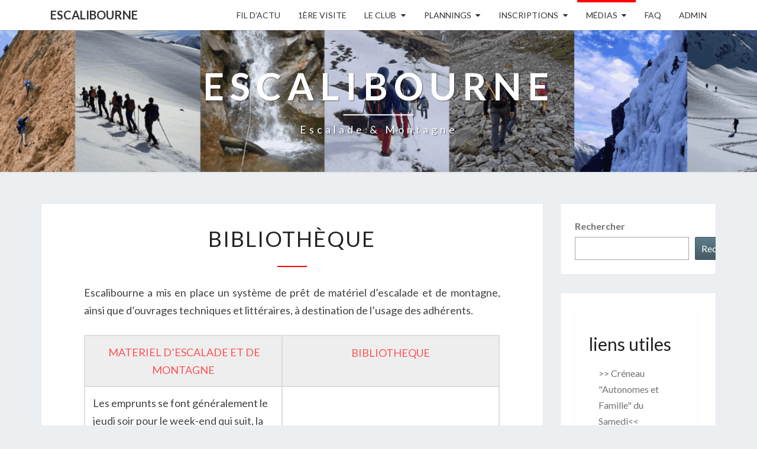

--- FILE ---
content_type: text/html; charset=UTF-8
request_url: http://www.escalibourne.fr/medias/materiel-et-bibliotheque-pret
body_size: 11232
content:
<!DOCTYPE html>

<!--[if IE 8]>
<html id="ie8" lang="fr-FR">
<![endif]-->
<!--[if !(IE 8) ]><!-->
<html lang="fr-FR">
<!--<![endif]-->
<head>
<meta charset="UTF-8" />
<meta name="viewport" content="width=device-width" />
<link rel="profile" href="http://gmpg.org/xfn/11" />
<link rel="pingback" href="http://www.escalibourne.fr/xmlrpc.php" />
<title>Bibliothèque &#8211; Escalibourne</title>
<meta name='robots' content='max-image-preview:large' />
<link rel='dns-prefetch' href='//fonts.googleapis.com' />
<link rel="alternate" type="application/rss+xml" title="Escalibourne &raquo; Flux" href="https://www.escalibourne.fr/feed" />
<link rel="alternate" type="application/rss+xml" title="Escalibourne &raquo; Flux des commentaires" href="https://www.escalibourne.fr/comments/feed" />
<link rel="alternate" title="oEmbed (JSON)" type="application/json+oembed" href="https://www.escalibourne.fr/wp-json/oembed/1.0/embed?url=https%3A%2F%2Fwww.escalibourne.fr%2Fmedias%2Fmateriel-et-bibliotheque-pret" />
<link rel="alternate" title="oEmbed (XML)" type="text/xml+oembed" href="https://www.escalibourne.fr/wp-json/oembed/1.0/embed?url=https%3A%2F%2Fwww.escalibourne.fr%2Fmedias%2Fmateriel-et-bibliotheque-pret&#038;format=xml" />
<style id='wp-img-auto-sizes-contain-inline-css' type='text/css'>
img:is([sizes=auto i],[sizes^="auto," i]){contain-intrinsic-size:3000px 1500px}
/*# sourceURL=wp-img-auto-sizes-contain-inline-css */
</style>
<style id='wp-emoji-styles-inline-css' type='text/css'>

	img.wp-smiley, img.emoji {
		display: inline !important;
		border: none !important;
		box-shadow: none !important;
		height: 1em !important;
		width: 1em !important;
		margin: 0 0.07em !important;
		vertical-align: -0.1em !important;
		background: none !important;
		padding: 0 !important;
	}
/*# sourceURL=wp-emoji-styles-inline-css */
</style>
<style id='wp-block-library-inline-css' type='text/css'>
:root{--wp-block-synced-color:#7a00df;--wp-block-synced-color--rgb:122,0,223;--wp-bound-block-color:var(--wp-block-synced-color);--wp-editor-canvas-background:#ddd;--wp-admin-theme-color:#007cba;--wp-admin-theme-color--rgb:0,124,186;--wp-admin-theme-color-darker-10:#006ba1;--wp-admin-theme-color-darker-10--rgb:0,107,160.5;--wp-admin-theme-color-darker-20:#005a87;--wp-admin-theme-color-darker-20--rgb:0,90,135;--wp-admin-border-width-focus:2px}@media (min-resolution:192dpi){:root{--wp-admin-border-width-focus:1.5px}}.wp-element-button{cursor:pointer}:root .has-very-light-gray-background-color{background-color:#eee}:root .has-very-dark-gray-background-color{background-color:#313131}:root .has-very-light-gray-color{color:#eee}:root .has-very-dark-gray-color{color:#313131}:root .has-vivid-green-cyan-to-vivid-cyan-blue-gradient-background{background:linear-gradient(135deg,#00d084,#0693e3)}:root .has-purple-crush-gradient-background{background:linear-gradient(135deg,#34e2e4,#4721fb 50%,#ab1dfe)}:root .has-hazy-dawn-gradient-background{background:linear-gradient(135deg,#faaca8,#dad0ec)}:root .has-subdued-olive-gradient-background{background:linear-gradient(135deg,#fafae1,#67a671)}:root .has-atomic-cream-gradient-background{background:linear-gradient(135deg,#fdd79a,#004a59)}:root .has-nightshade-gradient-background{background:linear-gradient(135deg,#330968,#31cdcf)}:root .has-midnight-gradient-background{background:linear-gradient(135deg,#020381,#2874fc)}:root{--wp--preset--font-size--normal:16px;--wp--preset--font-size--huge:42px}.has-regular-font-size{font-size:1em}.has-larger-font-size{font-size:2.625em}.has-normal-font-size{font-size:var(--wp--preset--font-size--normal)}.has-huge-font-size{font-size:var(--wp--preset--font-size--huge)}.has-text-align-center{text-align:center}.has-text-align-left{text-align:left}.has-text-align-right{text-align:right}.has-fit-text{white-space:nowrap!important}#end-resizable-editor-section{display:none}.aligncenter{clear:both}.items-justified-left{justify-content:flex-start}.items-justified-center{justify-content:center}.items-justified-right{justify-content:flex-end}.items-justified-space-between{justify-content:space-between}.screen-reader-text{border:0;clip-path:inset(50%);height:1px;margin:-1px;overflow:hidden;padding:0;position:absolute;width:1px;word-wrap:normal!important}.screen-reader-text:focus{background-color:#ddd;clip-path:none;color:#444;display:block;font-size:1em;height:auto;left:5px;line-height:normal;padding:15px 23px 14px;text-decoration:none;top:5px;width:auto;z-index:100000}html :where(.has-border-color){border-style:solid}html :where([style*=border-top-color]){border-top-style:solid}html :where([style*=border-right-color]){border-right-style:solid}html :where([style*=border-bottom-color]){border-bottom-style:solid}html :where([style*=border-left-color]){border-left-style:solid}html :where([style*=border-width]){border-style:solid}html :where([style*=border-top-width]){border-top-style:solid}html :where([style*=border-right-width]){border-right-style:solid}html :where([style*=border-bottom-width]){border-bottom-style:solid}html :where([style*=border-left-width]){border-left-style:solid}html :where(img[class*=wp-image-]){height:auto;max-width:100%}:where(figure){margin:0 0 1em}html :where(.is-position-sticky){--wp-admin--admin-bar--position-offset:var(--wp-admin--admin-bar--height,0px)}@media screen and (max-width:600px){html :where(.is-position-sticky){--wp-admin--admin-bar--position-offset:0px}}

/*# sourceURL=wp-block-library-inline-css */
</style><style id='wp-block-search-inline-css' type='text/css'>
.wp-block-search__button{margin-left:10px;word-break:normal}.wp-block-search__button.has-icon{line-height:0}.wp-block-search__button svg{height:1.25em;min-height:24px;min-width:24px;width:1.25em;fill:currentColor;vertical-align:text-bottom}:where(.wp-block-search__button){border:1px solid #ccc;padding:6px 10px}.wp-block-search__inside-wrapper{display:flex;flex:auto;flex-wrap:nowrap;max-width:100%}.wp-block-search__label{width:100%}.wp-block-search.wp-block-search__button-only .wp-block-search__button{box-sizing:border-box;display:flex;flex-shrink:0;justify-content:center;margin-left:0;max-width:100%}.wp-block-search.wp-block-search__button-only .wp-block-search__inside-wrapper{min-width:0!important;transition-property:width}.wp-block-search.wp-block-search__button-only .wp-block-search__input{flex-basis:100%;transition-duration:.3s}.wp-block-search.wp-block-search__button-only.wp-block-search__searchfield-hidden,.wp-block-search.wp-block-search__button-only.wp-block-search__searchfield-hidden .wp-block-search__inside-wrapper{overflow:hidden}.wp-block-search.wp-block-search__button-only.wp-block-search__searchfield-hidden .wp-block-search__input{border-left-width:0!important;border-right-width:0!important;flex-basis:0;flex-grow:0;margin:0;min-width:0!important;padding-left:0!important;padding-right:0!important;width:0!important}:where(.wp-block-search__input){appearance:none;border:1px solid #949494;flex-grow:1;font-family:inherit;font-size:inherit;font-style:inherit;font-weight:inherit;letter-spacing:inherit;line-height:inherit;margin-left:0;margin-right:0;min-width:3rem;padding:8px;text-decoration:unset!important;text-transform:inherit}:where(.wp-block-search__button-inside .wp-block-search__inside-wrapper){background-color:#fff;border:1px solid #949494;box-sizing:border-box;padding:4px}:where(.wp-block-search__button-inside .wp-block-search__inside-wrapper) .wp-block-search__input{border:none;border-radius:0;padding:0 4px}:where(.wp-block-search__button-inside .wp-block-search__inside-wrapper) .wp-block-search__input:focus{outline:none}:where(.wp-block-search__button-inside .wp-block-search__inside-wrapper) :where(.wp-block-search__button){padding:4px 8px}.wp-block-search.aligncenter .wp-block-search__inside-wrapper{margin:auto}.wp-block[data-align=right] .wp-block-search.wp-block-search__button-only .wp-block-search__inside-wrapper{float:right}
/*# sourceURL=http://www.escalibourne.fr/wp-includes/blocks/search/style.min.css */
</style>
<style id='wp-block-columns-inline-css' type='text/css'>
.wp-block-columns{box-sizing:border-box;display:flex;flex-wrap:wrap!important}@media (min-width:782px){.wp-block-columns{flex-wrap:nowrap!important}}.wp-block-columns{align-items:normal!important}.wp-block-columns.are-vertically-aligned-top{align-items:flex-start}.wp-block-columns.are-vertically-aligned-center{align-items:center}.wp-block-columns.are-vertically-aligned-bottom{align-items:flex-end}@media (max-width:781px){.wp-block-columns:not(.is-not-stacked-on-mobile)>.wp-block-column{flex-basis:100%!important}}@media (min-width:782px){.wp-block-columns:not(.is-not-stacked-on-mobile)>.wp-block-column{flex-basis:0;flex-grow:1}.wp-block-columns:not(.is-not-stacked-on-mobile)>.wp-block-column[style*=flex-basis]{flex-grow:0}}.wp-block-columns.is-not-stacked-on-mobile{flex-wrap:nowrap!important}.wp-block-columns.is-not-stacked-on-mobile>.wp-block-column{flex-basis:0;flex-grow:1}.wp-block-columns.is-not-stacked-on-mobile>.wp-block-column[style*=flex-basis]{flex-grow:0}:where(.wp-block-columns){margin-bottom:1.75em}:where(.wp-block-columns.has-background){padding:1.25em 2.375em}.wp-block-column{flex-grow:1;min-width:0;overflow-wrap:break-word;word-break:break-word}.wp-block-column.is-vertically-aligned-top{align-self:flex-start}.wp-block-column.is-vertically-aligned-center{align-self:center}.wp-block-column.is-vertically-aligned-bottom{align-self:flex-end}.wp-block-column.is-vertically-aligned-stretch{align-self:stretch}.wp-block-column.is-vertically-aligned-bottom,.wp-block-column.is-vertically-aligned-center,.wp-block-column.is-vertically-aligned-top{width:100%}
/*# sourceURL=http://www.escalibourne.fr/wp-includes/blocks/columns/style.min.css */
</style>
<style id='global-styles-inline-css' type='text/css'>
:root{--wp--preset--aspect-ratio--square: 1;--wp--preset--aspect-ratio--4-3: 4/3;--wp--preset--aspect-ratio--3-4: 3/4;--wp--preset--aspect-ratio--3-2: 3/2;--wp--preset--aspect-ratio--2-3: 2/3;--wp--preset--aspect-ratio--16-9: 16/9;--wp--preset--aspect-ratio--9-16: 9/16;--wp--preset--color--black: #000000;--wp--preset--color--cyan-bluish-gray: #abb8c3;--wp--preset--color--white: #ffffff;--wp--preset--color--pale-pink: #f78da7;--wp--preset--color--vivid-red: #cf2e2e;--wp--preset--color--luminous-vivid-orange: #ff6900;--wp--preset--color--luminous-vivid-amber: #fcb900;--wp--preset--color--light-green-cyan: #7bdcb5;--wp--preset--color--vivid-green-cyan: #00d084;--wp--preset--color--pale-cyan-blue: #8ed1fc;--wp--preset--color--vivid-cyan-blue: #0693e3;--wp--preset--color--vivid-purple: #9b51e0;--wp--preset--gradient--vivid-cyan-blue-to-vivid-purple: linear-gradient(135deg,rgb(6,147,227) 0%,rgb(155,81,224) 100%);--wp--preset--gradient--light-green-cyan-to-vivid-green-cyan: linear-gradient(135deg,rgb(122,220,180) 0%,rgb(0,208,130) 100%);--wp--preset--gradient--luminous-vivid-amber-to-luminous-vivid-orange: linear-gradient(135deg,rgb(252,185,0) 0%,rgb(255,105,0) 100%);--wp--preset--gradient--luminous-vivid-orange-to-vivid-red: linear-gradient(135deg,rgb(255,105,0) 0%,rgb(207,46,46) 100%);--wp--preset--gradient--very-light-gray-to-cyan-bluish-gray: linear-gradient(135deg,rgb(238,238,238) 0%,rgb(169,184,195) 100%);--wp--preset--gradient--cool-to-warm-spectrum: linear-gradient(135deg,rgb(74,234,220) 0%,rgb(151,120,209) 20%,rgb(207,42,186) 40%,rgb(238,44,130) 60%,rgb(251,105,98) 80%,rgb(254,248,76) 100%);--wp--preset--gradient--blush-light-purple: linear-gradient(135deg,rgb(255,206,236) 0%,rgb(152,150,240) 100%);--wp--preset--gradient--blush-bordeaux: linear-gradient(135deg,rgb(254,205,165) 0%,rgb(254,45,45) 50%,rgb(107,0,62) 100%);--wp--preset--gradient--luminous-dusk: linear-gradient(135deg,rgb(255,203,112) 0%,rgb(199,81,192) 50%,rgb(65,88,208) 100%);--wp--preset--gradient--pale-ocean: linear-gradient(135deg,rgb(255,245,203) 0%,rgb(182,227,212) 50%,rgb(51,167,181) 100%);--wp--preset--gradient--electric-grass: linear-gradient(135deg,rgb(202,248,128) 0%,rgb(113,206,126) 100%);--wp--preset--gradient--midnight: linear-gradient(135deg,rgb(2,3,129) 0%,rgb(40,116,252) 100%);--wp--preset--font-size--small: 13px;--wp--preset--font-size--medium: 20px;--wp--preset--font-size--large: 36px;--wp--preset--font-size--x-large: 42px;--wp--preset--spacing--20: 0.44rem;--wp--preset--spacing--30: 0.67rem;--wp--preset--spacing--40: 1rem;--wp--preset--spacing--50: 1.5rem;--wp--preset--spacing--60: 2.25rem;--wp--preset--spacing--70: 3.38rem;--wp--preset--spacing--80: 5.06rem;--wp--preset--shadow--natural: 6px 6px 9px rgba(0, 0, 0, 0.2);--wp--preset--shadow--deep: 12px 12px 50px rgba(0, 0, 0, 0.4);--wp--preset--shadow--sharp: 6px 6px 0px rgba(0, 0, 0, 0.2);--wp--preset--shadow--outlined: 6px 6px 0px -3px rgb(255, 255, 255), 6px 6px rgb(0, 0, 0);--wp--preset--shadow--crisp: 6px 6px 0px rgb(0, 0, 0);}:where(.is-layout-flex){gap: 0.5em;}:where(.is-layout-grid){gap: 0.5em;}body .is-layout-flex{display: flex;}.is-layout-flex{flex-wrap: wrap;align-items: center;}.is-layout-flex > :is(*, div){margin: 0;}body .is-layout-grid{display: grid;}.is-layout-grid > :is(*, div){margin: 0;}:where(.wp-block-columns.is-layout-flex){gap: 2em;}:where(.wp-block-columns.is-layout-grid){gap: 2em;}:where(.wp-block-post-template.is-layout-flex){gap: 1.25em;}:where(.wp-block-post-template.is-layout-grid){gap: 1.25em;}.has-black-color{color: var(--wp--preset--color--black) !important;}.has-cyan-bluish-gray-color{color: var(--wp--preset--color--cyan-bluish-gray) !important;}.has-white-color{color: var(--wp--preset--color--white) !important;}.has-pale-pink-color{color: var(--wp--preset--color--pale-pink) !important;}.has-vivid-red-color{color: var(--wp--preset--color--vivid-red) !important;}.has-luminous-vivid-orange-color{color: var(--wp--preset--color--luminous-vivid-orange) !important;}.has-luminous-vivid-amber-color{color: var(--wp--preset--color--luminous-vivid-amber) !important;}.has-light-green-cyan-color{color: var(--wp--preset--color--light-green-cyan) !important;}.has-vivid-green-cyan-color{color: var(--wp--preset--color--vivid-green-cyan) !important;}.has-pale-cyan-blue-color{color: var(--wp--preset--color--pale-cyan-blue) !important;}.has-vivid-cyan-blue-color{color: var(--wp--preset--color--vivid-cyan-blue) !important;}.has-vivid-purple-color{color: var(--wp--preset--color--vivid-purple) !important;}.has-black-background-color{background-color: var(--wp--preset--color--black) !important;}.has-cyan-bluish-gray-background-color{background-color: var(--wp--preset--color--cyan-bluish-gray) !important;}.has-white-background-color{background-color: var(--wp--preset--color--white) !important;}.has-pale-pink-background-color{background-color: var(--wp--preset--color--pale-pink) !important;}.has-vivid-red-background-color{background-color: var(--wp--preset--color--vivid-red) !important;}.has-luminous-vivid-orange-background-color{background-color: var(--wp--preset--color--luminous-vivid-orange) !important;}.has-luminous-vivid-amber-background-color{background-color: var(--wp--preset--color--luminous-vivid-amber) !important;}.has-light-green-cyan-background-color{background-color: var(--wp--preset--color--light-green-cyan) !important;}.has-vivid-green-cyan-background-color{background-color: var(--wp--preset--color--vivid-green-cyan) !important;}.has-pale-cyan-blue-background-color{background-color: var(--wp--preset--color--pale-cyan-blue) !important;}.has-vivid-cyan-blue-background-color{background-color: var(--wp--preset--color--vivid-cyan-blue) !important;}.has-vivid-purple-background-color{background-color: var(--wp--preset--color--vivid-purple) !important;}.has-black-border-color{border-color: var(--wp--preset--color--black) !important;}.has-cyan-bluish-gray-border-color{border-color: var(--wp--preset--color--cyan-bluish-gray) !important;}.has-white-border-color{border-color: var(--wp--preset--color--white) !important;}.has-pale-pink-border-color{border-color: var(--wp--preset--color--pale-pink) !important;}.has-vivid-red-border-color{border-color: var(--wp--preset--color--vivid-red) !important;}.has-luminous-vivid-orange-border-color{border-color: var(--wp--preset--color--luminous-vivid-orange) !important;}.has-luminous-vivid-amber-border-color{border-color: var(--wp--preset--color--luminous-vivid-amber) !important;}.has-light-green-cyan-border-color{border-color: var(--wp--preset--color--light-green-cyan) !important;}.has-vivid-green-cyan-border-color{border-color: var(--wp--preset--color--vivid-green-cyan) !important;}.has-pale-cyan-blue-border-color{border-color: var(--wp--preset--color--pale-cyan-blue) !important;}.has-vivid-cyan-blue-border-color{border-color: var(--wp--preset--color--vivid-cyan-blue) !important;}.has-vivid-purple-border-color{border-color: var(--wp--preset--color--vivid-purple) !important;}.has-vivid-cyan-blue-to-vivid-purple-gradient-background{background: var(--wp--preset--gradient--vivid-cyan-blue-to-vivid-purple) !important;}.has-light-green-cyan-to-vivid-green-cyan-gradient-background{background: var(--wp--preset--gradient--light-green-cyan-to-vivid-green-cyan) !important;}.has-luminous-vivid-amber-to-luminous-vivid-orange-gradient-background{background: var(--wp--preset--gradient--luminous-vivid-amber-to-luminous-vivid-orange) !important;}.has-luminous-vivid-orange-to-vivid-red-gradient-background{background: var(--wp--preset--gradient--luminous-vivid-orange-to-vivid-red) !important;}.has-very-light-gray-to-cyan-bluish-gray-gradient-background{background: var(--wp--preset--gradient--very-light-gray-to-cyan-bluish-gray) !important;}.has-cool-to-warm-spectrum-gradient-background{background: var(--wp--preset--gradient--cool-to-warm-spectrum) !important;}.has-blush-light-purple-gradient-background{background: var(--wp--preset--gradient--blush-light-purple) !important;}.has-blush-bordeaux-gradient-background{background: var(--wp--preset--gradient--blush-bordeaux) !important;}.has-luminous-dusk-gradient-background{background: var(--wp--preset--gradient--luminous-dusk) !important;}.has-pale-ocean-gradient-background{background: var(--wp--preset--gradient--pale-ocean) !important;}.has-electric-grass-gradient-background{background: var(--wp--preset--gradient--electric-grass) !important;}.has-midnight-gradient-background{background: var(--wp--preset--gradient--midnight) !important;}.has-small-font-size{font-size: var(--wp--preset--font-size--small) !important;}.has-medium-font-size{font-size: var(--wp--preset--font-size--medium) !important;}.has-large-font-size{font-size: var(--wp--preset--font-size--large) !important;}.has-x-large-font-size{font-size: var(--wp--preset--font-size--x-large) !important;}
:where(.wp-block-columns.is-layout-flex){gap: 2em;}:where(.wp-block-columns.is-layout-grid){gap: 2em;}
/*# sourceURL=global-styles-inline-css */
</style>
<style id='core-block-supports-inline-css' type='text/css'>
.wp-container-core-columns-is-layout-9d6595d7{flex-wrap:nowrap;}
/*# sourceURL=core-block-supports-inline-css */
</style>

<style id='classic-theme-styles-inline-css' type='text/css'>
/*! This file is auto-generated */
.wp-block-button__link{color:#fff;background-color:#32373c;border-radius:9999px;box-shadow:none;text-decoration:none;padding:calc(.667em + 2px) calc(1.333em + 2px);font-size:1.125em}.wp-block-file__button{background:#32373c;color:#fff;text-decoration:none}
/*# sourceURL=/wp-includes/css/classic-themes.min.css */
</style>
<link rel='stylesheet' id='bootstrap-css' href='http://www.escalibourne.fr/wp-content/themes/nisarg/css/bootstrap.css?ver=6.9' type='text/css' media='all' />
<link rel='stylesheet' id='font-awesome-css' href='http://www.escalibourne.fr/wp-content/themes/nisarg/font-awesome/css/font-awesome.min.css?ver=6.9' type='text/css' media='all' />
<link rel='stylesheet' id='nisarg-style-css' href='http://www.escalibourne.fr/wp-content/themes/nisarg/style.css?ver=6.9' type='text/css' media='all' />
<style id='nisarg-style-inline-css' type='text/css'>
	/* Color Scheme */

	/* Accent Color */

	a:active,
	a:hover,
	a:focus {
	    color: #ff0000;
	}

	.main-navigation .primary-menu > li > a:hover, .main-navigation .primary-menu > li > a:focus {
		color: #ff0000;
	}
	
	.main-navigation .primary-menu .sub-menu .current_page_item > a,
	.main-navigation .primary-menu .sub-menu .current-menu-item > a {
		color: #ff0000;
	}
	.main-navigation .primary-menu .sub-menu .current_page_item > a:hover,
	.main-navigation .primary-menu .sub-menu .current_page_item > a:focus,
	.main-navigation .primary-menu .sub-menu .current-menu-item > a:hover,
	.main-navigation .primary-menu .sub-menu .current-menu-item > a:focus {
		background-color: #fff;
		color: #ff0000;
	}
	.dropdown-toggle:hover,
	.dropdown-toggle:focus {
		color: #ff0000;
	}
	.pagination .current,
	.dark .pagination .current {
		background-color: #ff0000;
		border: 1px solid #ff0000;
	}
	blockquote {
		border-color: #ff0000;
	}
	@media (min-width: 768px){
		.main-navigation .primary-menu > .current_page_item > a,
		.main-navigation .primary-menu > .current_page_item > a:hover,
		.main-navigation .primary-menu > .current_page_item > a:focus,
		.main-navigation .primary-menu > .current-menu-item > a,
		.main-navigation .primary-menu > .current-menu-item > a:hover,
		.main-navigation .primary-menu > .current-menu-item > a:focus,
		.main-navigation .primary-menu > .current_page_ancestor > a,
		.main-navigation .primary-menu > .current_page_ancestor > a:hover,
		.main-navigation .primary-menu > .current_page_ancestor > a:focus,
		.main-navigation .primary-menu > .current-menu-ancestor > a,
		.main-navigation .primary-menu > .current-menu-ancestor > a:hover,
		.main-navigation .primary-menu > .current-menu-ancestor > a:focus {
			border-top: 4px solid #ff0000;
		}
		.main-navigation ul ul a:hover,
		.main-navigation ul ul a.focus {
			color: #fff;
			background-color: #ff0000;
		}
	}

	.main-navigation .primary-menu > .open > a, .main-navigation .primary-menu > .open > a:hover, .main-navigation .primary-menu > .open > a:focus {
		color: #ff0000;
	}

	.main-navigation .primary-menu > li > .sub-menu  li > a:hover,
	.main-navigation .primary-menu > li > .sub-menu  li > a:focus {
		color: #fff;
		background-color: #ff0000;
	}

	@media (max-width: 767px) {
		.main-navigation .primary-menu .open .sub-menu > li > a:hover {
			color: #fff;
			background-color: #ff0000;
		}
	}

	.sticky-post{
		color: #fff;
	    background: #ff0000; 
	}
	
	.entry-title a:hover,
	.entry-title a:focus{
	    color: #ff0000;
	}

	.entry-header .entry-meta::after{
	    background: #ff0000;
	}

	.fa {
		color: #ff0000;
	}

	.btn-default{
		border-bottom: 1px solid #ff0000;
	}

	.btn-default:hover, .btn-default:focus{
	    border-bottom: 1px solid #ff0000;
	    background-color: #ff0000;
	}

	.nav-previous:hover, .nav-next:hover{
	    border: 1px solid #ff0000;
	    background-color: #ff0000;
	}

	.next-post a:hover,.prev-post a:hover{
	    color: #ff0000;
	}

	.posts-navigation .next-post a:hover .fa, .posts-navigation .prev-post a:hover .fa{
	    color: #ff0000;
	}


	#secondary .widget-title::after{
		position: absolute;
	    width: 50px;
	    display: block;
	    height: 4px;    
	    bottom: -15px;
		background-color: #ff0000;
	    content: "";
	}

	#secondary .widget a:hover,
	#secondary .widget a:focus,
	.dark #secondary .widget #recentcomments a:hover,
	.dark #secondary .widget #recentcomments a:focus {
		color: #ff0000;
	}

	#secondary .widget_calendar tbody a {
		color: #fff;
		padding: 0.2em;
	    background-color: #ff0000;
	}

	#secondary .widget_calendar tbody a:hover{
		color: #fff;
	    padding: 0.2em;
	    background-color: #ff0000;  
	}	

	.dark .comment-respond #submit,
	.dark .main-navigation .menu-toggle:hover, 
	.dark .main-navigation .menu-toggle:focus,
	.dark html input[type="button"], 
	.dark input[type="reset"], 
	.dark input[type="submit"] {
		background: #ff0000;
		color: #fff;
	}
	
	.dark a {
		color: #ff0000;
	}

/*# sourceURL=nisarg-style-inline-css */
</style>
<link rel='stylesheet' id='nisarg-google-fonts-css' href='https://fonts.googleapis.com/css?family=Lato%3A400%2C700%7CLato%3A400&#038;display=swap' type='text/css' media='all' />
<script type="text/javascript" src="http://www.escalibourne.fr/wp-includes/js/jquery/jquery.min.js?ver=3.7.1" id="jquery-core-js"></script>
<script type="text/javascript" src="http://www.escalibourne.fr/wp-includes/js/jquery/jquery-migrate.min.js?ver=3.4.1" id="jquery-migrate-js"></script>
<link rel="https://api.w.org/" href="https://www.escalibourne.fr/wp-json/" /><link rel="alternate" title="JSON" type="application/json" href="https://www.escalibourne.fr/wp-json/wp/v2/pages/28033" /><link rel="EditURI" type="application/rsd+xml" title="RSD" href="https://www.escalibourne.fr/xmlrpc.php?rsd" />
<meta name="generator" content="WordPress 6.9" />
<link rel="canonical" href="https://www.escalibourne.fr/medias/materiel-et-bibliotheque-pret" />
<link rel='shortlink' href='https://www.escalibourne.fr/?p=28033' />
<!-- Generated by Jetpack Social -->
<meta property="og:title" content="Bibliothèque">
<meta property="og:url" content="https://www.escalibourne.fr/medias/materiel-et-bibliotheque-pret">
<meta property="og:description" content="Escalibourne a mis en place un système de prêt de matériel d&rsquo;escalade et de montagne, ainsi que d&rsquo;ouvrages techniques et littéraires, à destination de l&rsquo;usage des adhérents.  MAT…">
<!-- / Jetpack Social -->

<style type="text/css">
        .site-header { background: #ba0000; }
</style>


	<style type="text/css">
		body,
		button,
		input,
		select,
		textarea {
		    font-family:  'Lato',-apple-system,BlinkMacSystemFont,"Segoe UI",Roboto,Oxygen-Sans,Ubuntu,Cantarell,"Helvetica Neue",sans-serif;
		    font-weight: 400;
		    font-style: normal; 
		}
		h1,h2,h3,h4,h5,h6 {
	    	font-family: 'Lato',-apple-system,BlinkMacSystemFont,"Segoe UI",Roboto,Oxygen-Sans,Ubuntu,Cantarell,"Helvetica Neue",sans-serif;
	    	font-weight: 400;
	    	font-style: normal;
	    }
	    .navbar-brand,
	    #site-navigation.main-navigation ul {
	    	font-family: 'Lato',-apple-system,BlinkMacSystemFont,"Segoe UI",Roboto,Oxygen-Sans,Ubuntu,Cantarell,"Helvetica Neue",sans-serif;
	    }
	    #site-navigation.main-navigation ul {
	    	font-weight: 400;
	    	font-style: normal;
	    }
	</style>

			<style type="text/css" id="nisarg-header-css">
					.site-header {
				background: url(http://www.escalibourne.fr/wp-content/uploads/2025/07/cropped-Design-sans-titre-4-scaled-1.png) no-repeat scroll top;
				background-size: cover;
			}
			@media (min-width: 320px) and (max-width: 359px ) {
				.site-header {
					height: 60px;
				}
			}
			@media (min-width: 360px) and (max-width: 767px ) {
				.site-header {
					height: 67px;
				}
			}
			@media (min-width: 768px) and (max-width: 979px ) {
				.site-header {
					height: 144px;
				}
			}
			@media (min-width: 980px) and (max-width: 1279px ){
				.site-header {
					height: 183px;
				}
			}
			@media (min-width: 1280px) and (max-width: 1365px ){
				.site-header {
					height: 240px;
				}
			}
			@media (min-width: 1366px) and (max-width: 1439px ){
				.site-header {
					height: 256px;
				}
			}
			@media (min-width: 1440px) and (max-width: 1599px ) {
				.site-header {
					height: 270px;
				}
			}
			@media (min-width: 1600px) and (max-width: 1919px ) {
				.site-header {
					height: 300px;
				}
			}
			@media (min-width: 1920px) and (max-width: 2559px ) {
				.site-header {
					height: 360px;
				}
			}
			@media (min-width: 2560px)  and (max-width: 2879px ) {
				.site-header {
					height: 480px;
				}
			}
			@media (min-width: 2880px) {
				.site-header {
					height: 540px;
				}
			}
			.site-header{
				-webkit-box-shadow: 0px 0px 2px 1px rgba(182,182,182,0.3);
		    	-moz-box-shadow: 0px 0px 2px 1px rgba(182,182,182,0.3);
		    	-o-box-shadow: 0px 0px 2px 1px rgba(182,182,182,0.3);
		    	box-shadow: 0px 0px 2px 1px rgba(182,182,182,0.3);
			}
					.site-title,
			.site-description,
			.dark .site-title,
			.dark .site-description {
				color: #ffffff;
			}
			.site-title::after{
				background: #ffffff;
				content:"";
			}
		</style>
		<link rel="icon" href="https://www.escalibourne.fr/wp-content/uploads/2014/09/cropped-Escalib3-32x32.png" sizes="32x32" />
<link rel="icon" href="https://www.escalibourne.fr/wp-content/uploads/2014/09/cropped-Escalib3-192x192.png" sizes="192x192" />
<link rel="apple-touch-icon" href="https://www.escalibourne.fr/wp-content/uploads/2014/09/cropped-Escalib3-180x180.png" />
<meta name="msapplication-TileImage" content="https://www.escalibourne.fr/wp-content/uploads/2014/09/cropped-Escalib3-270x270.png" />
</head>
<body class="wp-singular page-template-default page page-id-28033 page-child parent-pageid-32373 wp-embed-responsive wp-theme-nisarg light group-blog">
<div id="page" class="hfeed site">
<header id="masthead"   role="banner">
	<nav id="site-navigation" class="main-navigation navbar-fixed-top navbar-left" role="navigation">
		<!-- Brand and toggle get grouped for better mobile display -->
		<div class="container" id="navigation_menu">
			<div class="navbar-header">
									<button type="button" class="menu-toggle" data-toggle="collapse" data-target=".navbar-ex1-collapse">
						<span class="sr-only">Toggle navigation</span>
						<span class="icon-bar"></span> 
						<span class="icon-bar"></span>
						<span class="icon-bar"></span>
					</button>
									<a class="navbar-brand" href="https://www.escalibourne.fr/">Escalibourne</a>
			</div><!-- .navbar-header -->
			<div class="collapse navbar-collapse navbar-ex1-collapse"><ul id="menu-barre-de-menu" class="primary-menu"><li id="menu-item-27749" class="menu-item menu-item-type-custom menu-item-object-custom menu-item-27749"><a href="http://www.escalibourne.fr/">Fil D&rsquo;actu</a></li>
<li id="menu-item-35031" class="menu-item menu-item-type-post_type menu-item-object-page menu-item-35031"><a href="https://www.escalibourne.fr/1ere-visite">1ère Visite</a></li>
<li id="menu-item-32355" class="menu-item menu-item-type-custom menu-item-object-custom menu-item-has-children menu-item-32355"><a>Le Club</a>
<ul class="sub-menu">
	<li id="menu-item-32327" class="menu-item menu-item-type-post_type menu-item-object-page menu-item-32327"><a href="https://www.escalibourne.fr/le-club/dirigeants">Conseil D&rsquo;administration</a></li>
	<li id="menu-item-32328" class="menu-item menu-item-type-post_type menu-item-object-page menu-item-32328"><a href="https://www.escalibourne.fr/le-club/les-encadrants">Encadrants</a></li>
	<li id="menu-item-37294" class="menu-item menu-item-type-custom menu-item-object-custom menu-item-37294"><a href="https://drive.google.com/drive/folders/1lUK-Ulmitpq8wDJT4Fj5laeOFYYnrOcG?usp=sharing">Infos Utiles (DRIVE Membre du club)</a></li>
	<li id="menu-item-32329" class="menu-item menu-item-type-post_type menu-item-object-page menu-item-32329"><a href="https://www.escalibourne.fr/le-club/588-2">Contacts</a></li>
	<li id="menu-item-34474" class="menu-item menu-item-type-post_type menu-item-object-page menu-item-34474"><a href="https://www.escalibourne.fr/le-club/formations">Formations</a></li>
	<li id="menu-item-32330" class="menu-item menu-item-type-post_type menu-item-object-page menu-item-32330"><a href="https://www.escalibourne.fr/le-club/le-mur-des-dagueys">NOS MURS</a></li>
	<li id="menu-item-32331" class="menu-item menu-item-type-post_type menu-item-object-page menu-item-32331"><a href="https://www.escalibourne.fr/le-club/partenaires">Partenaires</a></li>
	<li id="menu-item-32750" class="menu-item menu-item-type-post_type menu-item-object-page menu-item-32750"><a href="https://www.escalibourne.fr/le-club/boutique-du-supporter">Boutique du club</a></li>
	<li id="menu-item-35268" class="menu-item menu-item-type-post_type menu-item-object-page menu-item-35268"><a href="https://www.escalibourne.fr/le-club/boutique-ffcam">Boutique FFCAM</a></li>
	<li id="menu-item-37844" class="menu-item menu-item-type-post_type menu-item-object-page menu-item-37844"><a href="https://www.escalibourne.fr/faire">FAIRE UN DON</a></li>
</ul>
</li>
<li id="menu-item-32362" class="menu-item menu-item-type-custom menu-item-object-custom menu-item-has-children menu-item-32362"><a>Plannings</a>
<ul class="sub-menu">
	<li id="menu-item-32836" class="menu-item menu-item-type-post_type menu-item-object-page menu-item-32836"><a href="https://www.escalibourne.fr/plannings/planning-seances">Séances</a></li>
	<li id="menu-item-34488" class="menu-item menu-item-type-post_type menu-item-object-page menu-item-34488"><a href="https://www.escalibourne.fr/plannings/infos-sorties-club">Infos Sorties Club</a></li>
	<li id="menu-item-33023" class="menu-item menu-item-type-post_type menu-item-object-page menu-item-33023"><a href="https://www.escalibourne.fr/plannings/planning-global-descalibourne">Calendrier</a></li>
	<li id="menu-item-36724" class="menu-item menu-item-type-post_type menu-item-object-page menu-item-36724"><a href="https://www.escalibourne.fr/plannings/agenda-ffcam-des-sorties-du-club">Agenda FFCAM Des Sorties Du Club</a></li>
</ul>
</li>
<li id="menu-item-32364" class="menu-item menu-item-type-custom menu-item-object-custom menu-item-has-children menu-item-32364"><a href="http://www.escalibourne.fr/inscriptions-2">Inscriptions</a>
<ul class="sub-menu">
	<li id="menu-item-37415" class="menu-item menu-item-type-post_type menu-item-object-page menu-item-37415"><a href="https://www.escalibourne.fr/inscriptions/inscriptions-2">Inscriptions Au Club</a></li>
	<li id="menu-item-37417" class="menu-item menu-item-type-post_type menu-item-object-page menu-item-37417"><a href="https://www.escalibourne.fr/inscriptions/inscription-aux-sorties">Inscriptions Aux Sorties</a></li>
	<li id="menu-item-37416" class="menu-item menu-item-type-post_type menu-item-object-page menu-item-37416"><a href="https://www.escalibourne.fr/inscriptions/inscriptions-comment-prendre-une-licence-decouverte">Inscriptions : Licence Découverte</a></li>
</ul>
</li>
<li id="menu-item-32369" class="menu-item menu-item-type-custom menu-item-object-custom current-menu-ancestor current-menu-parent menu-item-has-children menu-item-32369"><a>Médias</a>
<ul class="sub-menu">
	<li id="menu-item-38873" class="menu-item menu-item-type-post_type menu-item-object-page menu-item-38873"><a href="https://www.escalibourne.fr/medias/photos">PHOTOS</a></li>
	<li id="menu-item-32386" class="menu-item menu-item-type-post_type menu-item-object-page menu-item-32386"><a href="https://www.escalibourne.fr/medias/videos">Vidéos</a></li>
	<li id="menu-item-32576" class="menu-item menu-item-type-post_type menu-item-object-page menu-item-32576"><a href="https://www.escalibourne.fr/medias/resumes">Résumés</a></li>
	<li id="menu-item-32387" class="menu-item menu-item-type-post_type menu-item-object-page current-menu-item page_item page-item-28033 current_page_item menu-item-32387"><a href="https://www.escalibourne.fr/medias/materiel-et-bibliotheque-pret" aria-current="page">Bibliothèque</a></li>
</ul>
</li>
<li id="menu-item-34460" class="menu-item menu-item-type-post_type menu-item-object-page menu-item-34460"><a href="https://www.escalibourne.fr/foire-aux-questions-faq">FAQ</a></li>
<li id="menu-item-34738" class="menu-item menu-item-type-custom menu-item-object-custom menu-item-34738"><a href="http://www.escalibourne.fr/admin">Admin</a></li>
</ul></div>		</div><!--#container-->
	</nav>
	<div id="cc_spacer"></div><!-- used to clear fixed navigation by the themes js -->

		<div class="site-header">
		<div class="site-branding">
			<a class="home-link" href="https://www.escalibourne.fr/" title="Escalibourne" rel="home">
				<h1 class="site-title">Escalibourne</h1>
				<h2 class="site-description">Escalade &amp; Montagne</h2>
			</a>
		</div><!--.site-branding-->
	</div><!--.site-header-->
	
</header>
<div id="content" class="site-content">
	<div class="container">
		<div class="row">
			<div id="primary" class="col-md-9 content-area">
				<main id="main" class="site-main" role="main">

					
						
<article id="post-28033" class="post-content post-28033 page type-page status-publish hentry">

	
	<header class="entry-header">
		<span class="screen-reader-text">Bibliothèque</span>
		<h1 class="entry-title">Bibliothèque</h1>
		<div class="entry-meta"></div><!-- .entry-meta -->
	</header><!-- .entry-header -->


	<div class="entry-content">
		<p style="text-align: justify;">Escalibourne a mis en place un système de prêt de matériel d&rsquo;escalade et de montagne, ainsi que d&rsquo;ouvrages techniques et littéraires, à destination de l&rsquo;usage des adhérents.</p>
<table>
<tbody>
<tr>
<td style="text-align: center;" width="293"><span style="color: #ff5252;"> MATERIEL D&rsquo;ESCALADE ET DE MONTAGNE</span></td>
<td width="321">
<p style="text-align: center;"><span style="color: #ff5252;">BIBLIOTHEQUE</span></p>
</td>
</tr>
<tr>
<td width="293">Les emprunts se font généralement le jeudi soir pour le week-end qui suit, la priorité étant donnée aux sorties club.Pour tout renseignement adressez-vous à Jean ou à Manu, responsables EPI (équipement de protection individuelle).</p>
<ul>
<li>Jean Vignaux : 06.63.36.05.15</li>
<li>Emmanuel VILLEGA : 06.85.20.59.69</li>
</ul>
</td>
<td width="321">Un certain nombre d&rsquo;ouvrages (récits, topo, cartes, mémo techniques &#8230;) sont regroupées dans la bibliothèque du club. Pour tout emprunt, adressez vous à un encadrant.</p>
<ul>
<li><span style="color: #0000ff;"><a style="color: #0000ff;" href="https://drive.google.com/file/d/18R_uBsiacWtDWkEtVtsqSKMHs2c1G1I4/view?usp=sharing">Liste des ouvrages</a></span></li>
<li><a href="https://www.escalibourne.fr/wp-content/uploads/2015/03/modalités-demprunt-pour-les-licenciés.pdf">Modalités d&#8217;emprunt</a></li>
</ul>
</td>
</tr>
</tbody>
</table>
			</div><!-- .entry-content -->

	<footer class="entry-footer">
			</footer><!-- .entry-footer -->
</article><!-- #post-## -->


						
					
				</main><!-- #main -->
			</div><!-- #primary -->

			<div id="secondary" class="col-md-3 sidebar widget-area" role="complementary">
		<aside id="block-3" class="widget widget_block widget_search"><form role="search" method="get" action="https://www.escalibourne.fr/" class="wp-block-search__button-outside wp-block-search__text-button wp-block-search"    ><label class="wp-block-search__label" for="wp-block-search__input-1" >Rechercher</label><div class="wp-block-search__inside-wrapper" ><input class="wp-block-search__input" id="wp-block-search__input-1" placeholder="" value="" type="search" name="s" required /><button aria-label="Rechercher" class="wp-block-search__button wp-element-button" type="submit" >Rechercher</button></div></form></aside><aside id="block-2" class="widget widget_block">
<div class="wp-block-columns is-layout-flex wp-container-core-columns-is-layout-9d6595d7 wp-block-columns-is-layout-flex">
<div class="wp-block-column is-layout-flow wp-block-column-is-layout-flow" style="flex-basis:100%"><div class="widget widget_links"><h2 class="widgettitle">liens utiles</h2>
	<ul class='xoxo blogroll'>
<li><a href="https://docs.google.com/spreadsheets/d/1AorRg0YiqtOnOOWz9NumXNeOsW-36-uKsOEUKGhQMgo/edit?usp=sharing">&gt;&gt; Créneau &quot;Autonomes et Famille&quot; du Samedi&lt;&lt;</a></li>
<li><a href="https://docs.google.com/spreadsheets/d/1BZgwgzE-qsZ4GUbcyZncmPnzkcWyjGfE/edit?gid=1902743951#gid=1902743951">&gt;&gt;Créneaux Vacances&lt;&lt;</a></li>

	</ul>
</div>
</div>
</div>
</aside><aside id="calendar-3" class="widget widget_calendar"><h4 class="widget-title">Date des dernières publications</h4><div id="calendar_wrap" class="calendar_wrap"><table id="wp-calendar" class="wp-calendar-table">
	<caption>janvier 2026</caption>
	<thead>
	<tr>
		<th scope="col" aria-label="lundi">L</th>
		<th scope="col" aria-label="mardi">M</th>
		<th scope="col" aria-label="mercredi">M</th>
		<th scope="col" aria-label="jeudi">J</th>
		<th scope="col" aria-label="vendredi">V</th>
		<th scope="col" aria-label="samedi">S</th>
		<th scope="col" aria-label="dimanche">D</th>
	</tr>
	</thead>
	<tbody>
	<tr>
		<td colspan="3" class="pad">&nbsp;</td><td>1</td><td>2</td><td><a href="https://www.escalibourne.fr/2026/01/03" aria-label="Publications publiées sur 3 January 2026">3</a></td><td>4</td>
	</tr>
	<tr>
		<td>5</td><td>6</td><td>7</td><td>8</td><td>9</td><td>10</td><td>11</td>
	</tr>
	<tr>
		<td>12</td><td>13</td><td><a href="https://www.escalibourne.fr/2026/01/14" aria-label="Publications publiées sur 14 January 2026">14</a></td><td><a href="https://www.escalibourne.fr/2026/01/15" aria-label="Publications publiées sur 15 January 2026">15</a></td><td>16</td><td>17</td><td>18</td>
	</tr>
	<tr>
		<td id="today">19</td><td>20</td><td>21</td><td>22</td><td>23</td><td>24</td><td>25</td>
	</tr>
	<tr>
		<td>26</td><td>27</td><td>28</td><td>29</td><td>30</td><td>31</td>
		<td class="pad" colspan="1">&nbsp;</td>
	</tr>
	</tbody>
	</table><nav aria-label="Mois précédents et suivants" class="wp-calendar-nav">
		<span class="wp-calendar-nav-prev"><a href="https://www.escalibourne.fr/2025/12">&laquo; Déc</a></span>
		<span class="pad">&nbsp;</span>
		<span class="wp-calendar-nav-next">&nbsp;</span>
	</nav></div></aside></div><!-- #secondary .widget-area -->


		</div> <!--.row-->
	</div><!--.container-->
		</div><!-- #content -->
	<footer id="colophon" class="site-footer" role="contentinfo">
		<div class="site-info">
			&copy; 2026			<span class="sep"> | </span>
			Fièrement propulsé par			<a href=" https://wordpress.org/" >WordPress</a>
			<span class="sep"> | </span>
			Thème : <a href="https://wordpress.org/themes/nisarg/" rel="designer">Nisarg</a>		</div><!-- .site-info -->
	</footer><!-- #colophon -->
</div><!-- #page -->
<script type="speculationrules">
{"prefetch":[{"source":"document","where":{"and":[{"href_matches":"/*"},{"not":{"href_matches":["/wp-*.php","/wp-admin/*","/wp-content/uploads/*","/wp-content/*","/wp-content/plugins/*","/wp-content/themes/nisarg/*","/*\\?(.+)"]}},{"not":{"selector_matches":"a[rel~=\"nofollow\"]"}},{"not":{"selector_matches":".no-prefetch, .no-prefetch a"}}]},"eagerness":"conservative"}]}
</script>
<script type="text/javascript" src="http://www.escalibourne.fr/wp-content/themes/nisarg/js/bootstrap.js?ver=6.9" id="bootstrap-js"></script>
<script type="text/javascript" src="http://www.escalibourne.fr/wp-content/themes/nisarg/js/navigation.js?ver=6.9" id="nisarg-navigation-js"></script>
<script type="text/javascript" src="http://www.escalibourne.fr/wp-content/themes/nisarg/js/skip-link-focus-fix.js?ver=6.9" id="nisarg-skip-link-focus-fix-js"></script>
<script type="text/javascript" id="nisarg-js-js-extra">
/* <![CDATA[ */
var screenReaderText = {"expand":"d\u00e9velopper le sous-menu","collapse":"Fermer le sous-menu"};
//# sourceURL=nisarg-js-js-extra
/* ]]> */
</script>
<script type="text/javascript" src="http://www.escalibourne.fr/wp-content/themes/nisarg/js/nisarg.js?ver=6.9" id="nisarg-js-js"></script>
<script id="wp-emoji-settings" type="application/json">
{"baseUrl":"https://s.w.org/images/core/emoji/17.0.2/72x72/","ext":".png","svgUrl":"https://s.w.org/images/core/emoji/17.0.2/svg/","svgExt":".svg","source":{"concatemoji":"http://www.escalibourne.fr/wp-includes/js/wp-emoji-release.min.js?ver=6.9"}}
</script>
<script type="module">
/* <![CDATA[ */
/*! This file is auto-generated */
const a=JSON.parse(document.getElementById("wp-emoji-settings").textContent),o=(window._wpemojiSettings=a,"wpEmojiSettingsSupports"),s=["flag","emoji"];function i(e){try{var t={supportTests:e,timestamp:(new Date).valueOf()};sessionStorage.setItem(o,JSON.stringify(t))}catch(e){}}function c(e,t,n){e.clearRect(0,0,e.canvas.width,e.canvas.height),e.fillText(t,0,0);t=new Uint32Array(e.getImageData(0,0,e.canvas.width,e.canvas.height).data);e.clearRect(0,0,e.canvas.width,e.canvas.height),e.fillText(n,0,0);const a=new Uint32Array(e.getImageData(0,0,e.canvas.width,e.canvas.height).data);return t.every((e,t)=>e===a[t])}function p(e,t){e.clearRect(0,0,e.canvas.width,e.canvas.height),e.fillText(t,0,0);var n=e.getImageData(16,16,1,1);for(let e=0;e<n.data.length;e++)if(0!==n.data[e])return!1;return!0}function u(e,t,n,a){switch(t){case"flag":return n(e,"\ud83c\udff3\ufe0f\u200d\u26a7\ufe0f","\ud83c\udff3\ufe0f\u200b\u26a7\ufe0f")?!1:!n(e,"\ud83c\udde8\ud83c\uddf6","\ud83c\udde8\u200b\ud83c\uddf6")&&!n(e,"\ud83c\udff4\udb40\udc67\udb40\udc62\udb40\udc65\udb40\udc6e\udb40\udc67\udb40\udc7f","\ud83c\udff4\u200b\udb40\udc67\u200b\udb40\udc62\u200b\udb40\udc65\u200b\udb40\udc6e\u200b\udb40\udc67\u200b\udb40\udc7f");case"emoji":return!a(e,"\ud83e\u1fac8")}return!1}function f(e,t,n,a){let r;const o=(r="undefined"!=typeof WorkerGlobalScope&&self instanceof WorkerGlobalScope?new OffscreenCanvas(300,150):document.createElement("canvas")).getContext("2d",{willReadFrequently:!0}),s=(o.textBaseline="top",o.font="600 32px Arial",{});return e.forEach(e=>{s[e]=t(o,e,n,a)}),s}function r(e){var t=document.createElement("script");t.src=e,t.defer=!0,document.head.appendChild(t)}a.supports={everything:!0,everythingExceptFlag:!0},new Promise(t=>{let n=function(){try{var e=JSON.parse(sessionStorage.getItem(o));if("object"==typeof e&&"number"==typeof e.timestamp&&(new Date).valueOf()<e.timestamp+604800&&"object"==typeof e.supportTests)return e.supportTests}catch(e){}return null}();if(!n){if("undefined"!=typeof Worker&&"undefined"!=typeof OffscreenCanvas&&"undefined"!=typeof URL&&URL.createObjectURL&&"undefined"!=typeof Blob)try{var e="postMessage("+f.toString()+"("+[JSON.stringify(s),u.toString(),c.toString(),p.toString()].join(",")+"));",a=new Blob([e],{type:"text/javascript"});const r=new Worker(URL.createObjectURL(a),{name:"wpTestEmojiSupports"});return void(r.onmessage=e=>{i(n=e.data),r.terminate(),t(n)})}catch(e){}i(n=f(s,u,c,p))}t(n)}).then(e=>{for(const n in e)a.supports[n]=e[n],a.supports.everything=a.supports.everything&&a.supports[n],"flag"!==n&&(a.supports.everythingExceptFlag=a.supports.everythingExceptFlag&&a.supports[n]);var t;a.supports.everythingExceptFlag=a.supports.everythingExceptFlag&&!a.supports.flag,a.supports.everything||((t=a.source||{}).concatemoji?r(t.concatemoji):t.wpemoji&&t.twemoji&&(r(t.twemoji),r(t.wpemoji)))});
//# sourceURL=http://www.escalibourne.fr/wp-includes/js/wp-emoji-loader.min.js
/* ]]> */
</script>
</body>
</html>
